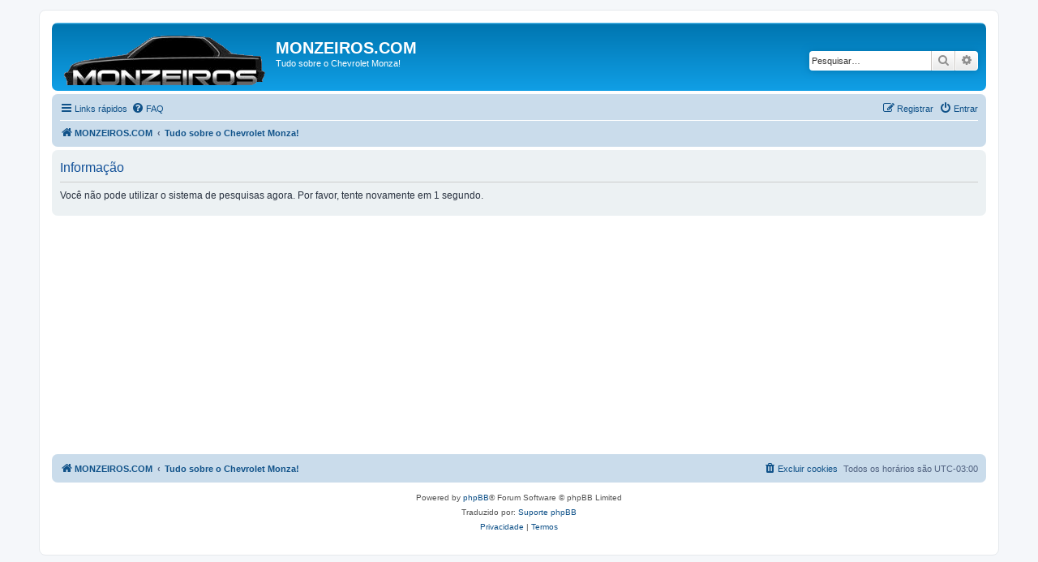

--- FILE ---
content_type: text/html; charset=utf-8
request_url: https://www.google.com/recaptcha/api2/aframe
body_size: 268
content:
<!DOCTYPE HTML><html><head><meta http-equiv="content-type" content="text/html; charset=UTF-8"></head><body><script nonce="oED-_6O0Rg9yxMICWVk7_A">/** Anti-fraud and anti-abuse applications only. See google.com/recaptcha */ try{var clients={'sodar':'https://pagead2.googlesyndication.com/pagead/sodar?'};window.addEventListener("message",function(a){try{if(a.source===window.parent){var b=JSON.parse(a.data);var c=clients[b['id']];if(c){var d=document.createElement('img');d.src=c+b['params']+'&rc='+(localStorage.getItem("rc::a")?sessionStorage.getItem("rc::b"):"");window.document.body.appendChild(d);sessionStorage.setItem("rc::e",parseInt(sessionStorage.getItem("rc::e")||0)+1);localStorage.setItem("rc::h",'1763158025107');}}}catch(b){}});window.parent.postMessage("_grecaptcha_ready", "*");}catch(b){}</script></body></html>